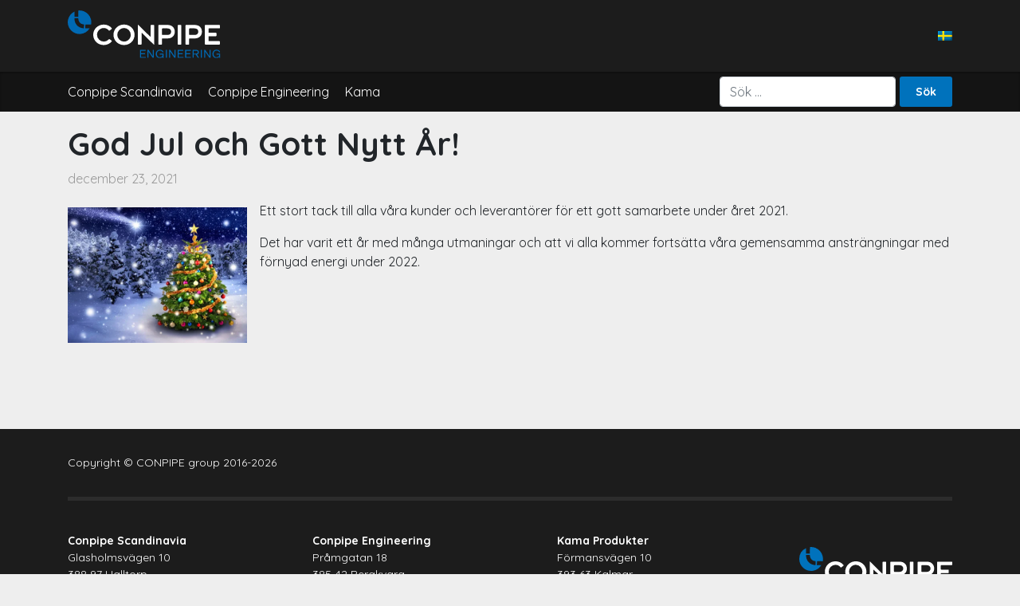

--- FILE ---
content_type: text/html; charset=UTF-8
request_url: https://conpipe.se/engineering/1618/
body_size: 8786
content:
<!doctype html>
<html lang="sv-SE">
  <head>
  <meta charset="utf-8">
  <meta http-equiv="x-ua-compatible" content="ie=edge">
  <meta name="viewport" content="width=device-width, initial-scale=1, shrink-to-fit=no">
  <link href="https://fonts.googleapis.com/css2?family=Quicksand:wght@400;700&display=swap" rel="stylesheet">
  <title>God Jul och Gott Nytt År! &#8211; Conpipe</title>
<meta name='robots' content='max-image-preview:large' />
<link rel="alternate" hreflang="sv" href="https://conpipe.se/engineering/1618/" />
<link rel="alternate" hreflang="x-default" href="https://conpipe.se/engineering/1618/" />
<link rel='dns-prefetch' href='//www.googletagmanager.com' />
<link rel="alternate" type="application/rss+xml" title="Conpipe &raquo; God Jul och Gott Nytt År! kommentarsflöde" href="https://conpipe.se/engineering/1618/feed/" />
<script type="text/javascript">
window._wpemojiSettings = {"baseUrl":"https:\/\/s.w.org\/images\/core\/emoji\/14.0.0\/72x72\/","ext":".png","svgUrl":"https:\/\/s.w.org\/images\/core\/emoji\/14.0.0\/svg\/","svgExt":".svg","source":{"concatemoji":"https:\/\/conpipe.se\/wp\/wp-includes\/js\/wp-emoji-release.min.js?ver=6.3.2"}};
/*! This file is auto-generated */
!function(i,n){var o,s,e;function c(e){try{var t={supportTests:e,timestamp:(new Date).valueOf()};sessionStorage.setItem(o,JSON.stringify(t))}catch(e){}}function p(e,t,n){e.clearRect(0,0,e.canvas.width,e.canvas.height),e.fillText(t,0,0);var t=new Uint32Array(e.getImageData(0,0,e.canvas.width,e.canvas.height).data),r=(e.clearRect(0,0,e.canvas.width,e.canvas.height),e.fillText(n,0,0),new Uint32Array(e.getImageData(0,0,e.canvas.width,e.canvas.height).data));return t.every(function(e,t){return e===r[t]})}function u(e,t,n){switch(t){case"flag":return n(e,"\ud83c\udff3\ufe0f\u200d\u26a7\ufe0f","\ud83c\udff3\ufe0f\u200b\u26a7\ufe0f")?!1:!n(e,"\ud83c\uddfa\ud83c\uddf3","\ud83c\uddfa\u200b\ud83c\uddf3")&&!n(e,"\ud83c\udff4\udb40\udc67\udb40\udc62\udb40\udc65\udb40\udc6e\udb40\udc67\udb40\udc7f","\ud83c\udff4\u200b\udb40\udc67\u200b\udb40\udc62\u200b\udb40\udc65\u200b\udb40\udc6e\u200b\udb40\udc67\u200b\udb40\udc7f");case"emoji":return!n(e,"\ud83e\udef1\ud83c\udffb\u200d\ud83e\udef2\ud83c\udfff","\ud83e\udef1\ud83c\udffb\u200b\ud83e\udef2\ud83c\udfff")}return!1}function f(e,t,n){var r="undefined"!=typeof WorkerGlobalScope&&self instanceof WorkerGlobalScope?new OffscreenCanvas(300,150):i.createElement("canvas"),a=r.getContext("2d",{willReadFrequently:!0}),o=(a.textBaseline="top",a.font="600 32px Arial",{});return e.forEach(function(e){o[e]=t(a,e,n)}),o}function t(e){var t=i.createElement("script");t.src=e,t.defer=!0,i.head.appendChild(t)}"undefined"!=typeof Promise&&(o="wpEmojiSettingsSupports",s=["flag","emoji"],n.supports={everything:!0,everythingExceptFlag:!0},e=new Promise(function(e){i.addEventListener("DOMContentLoaded",e,{once:!0})}),new Promise(function(t){var n=function(){try{var e=JSON.parse(sessionStorage.getItem(o));if("object"==typeof e&&"number"==typeof e.timestamp&&(new Date).valueOf()<e.timestamp+604800&&"object"==typeof e.supportTests)return e.supportTests}catch(e){}return null}();if(!n){if("undefined"!=typeof Worker&&"undefined"!=typeof OffscreenCanvas&&"undefined"!=typeof URL&&URL.createObjectURL&&"undefined"!=typeof Blob)try{var e="postMessage("+f.toString()+"("+[JSON.stringify(s),u.toString(),p.toString()].join(",")+"));",r=new Blob([e],{type:"text/javascript"}),a=new Worker(URL.createObjectURL(r),{name:"wpTestEmojiSupports"});return void(a.onmessage=function(e){c(n=e.data),a.terminate(),t(n)})}catch(e){}c(n=f(s,u,p))}t(n)}).then(function(e){for(var t in e)n.supports[t]=e[t],n.supports.everything=n.supports.everything&&n.supports[t],"flag"!==t&&(n.supports.everythingExceptFlag=n.supports.everythingExceptFlag&&n.supports[t]);n.supports.everythingExceptFlag=n.supports.everythingExceptFlag&&!n.supports.flag,n.DOMReady=!1,n.readyCallback=function(){n.DOMReady=!0}}).then(function(){return e}).then(function(){var e;n.supports.everything||(n.readyCallback(),(e=n.source||{}).concatemoji?t(e.concatemoji):e.wpemoji&&e.twemoji&&(t(e.twemoji),t(e.wpemoji)))}))}((window,document),window._wpemojiSettings);
</script>
<style type="text/css">
img.wp-smiley,
img.emoji {
	display: inline !important;
	border: none !important;
	box-shadow: none !important;
	height: 1em !important;
	width: 1em !important;
	margin: 0 0.07em !important;
	vertical-align: -0.1em !important;
	background: none !important;
	padding: 0 !important;
}
</style>
	<link rel='stylesheet' id='wp-block-library-css' href='https://conpipe.se/wp/wp-includes/css/dist/block-library/style.min.css?ver=6.3.2' type='text/css' media='all' />
<style id='classic-theme-styles-inline-css' type='text/css'>
/*! This file is auto-generated */
.wp-block-button__link{color:#fff;background-color:#32373c;border-radius:9999px;box-shadow:none;text-decoration:none;padding:calc(.667em + 2px) calc(1.333em + 2px);font-size:1.125em}.wp-block-file__button{background:#32373c;color:#fff;text-decoration:none}
</style>
<style id='global-styles-inline-css' type='text/css'>
body{--wp--preset--color--black: #000000;--wp--preset--color--cyan-bluish-gray: #abb8c3;--wp--preset--color--white: #ffffff;--wp--preset--color--pale-pink: #f78da7;--wp--preset--color--vivid-red: #cf2e2e;--wp--preset--color--luminous-vivid-orange: #ff6900;--wp--preset--color--luminous-vivid-amber: #fcb900;--wp--preset--color--light-green-cyan: #7bdcb5;--wp--preset--color--vivid-green-cyan: #00d084;--wp--preset--color--pale-cyan-blue: #8ed1fc;--wp--preset--color--vivid-cyan-blue: #0693e3;--wp--preset--color--vivid-purple: #9b51e0;--wp--preset--gradient--vivid-cyan-blue-to-vivid-purple: linear-gradient(135deg,rgba(6,147,227,1) 0%,rgb(155,81,224) 100%);--wp--preset--gradient--light-green-cyan-to-vivid-green-cyan: linear-gradient(135deg,rgb(122,220,180) 0%,rgb(0,208,130) 100%);--wp--preset--gradient--luminous-vivid-amber-to-luminous-vivid-orange: linear-gradient(135deg,rgba(252,185,0,1) 0%,rgba(255,105,0,1) 100%);--wp--preset--gradient--luminous-vivid-orange-to-vivid-red: linear-gradient(135deg,rgba(255,105,0,1) 0%,rgb(207,46,46) 100%);--wp--preset--gradient--very-light-gray-to-cyan-bluish-gray: linear-gradient(135deg,rgb(238,238,238) 0%,rgb(169,184,195) 100%);--wp--preset--gradient--cool-to-warm-spectrum: linear-gradient(135deg,rgb(74,234,220) 0%,rgb(151,120,209) 20%,rgb(207,42,186) 40%,rgb(238,44,130) 60%,rgb(251,105,98) 80%,rgb(254,248,76) 100%);--wp--preset--gradient--blush-light-purple: linear-gradient(135deg,rgb(255,206,236) 0%,rgb(152,150,240) 100%);--wp--preset--gradient--blush-bordeaux: linear-gradient(135deg,rgb(254,205,165) 0%,rgb(254,45,45) 50%,rgb(107,0,62) 100%);--wp--preset--gradient--luminous-dusk: linear-gradient(135deg,rgb(255,203,112) 0%,rgb(199,81,192) 50%,rgb(65,88,208) 100%);--wp--preset--gradient--pale-ocean: linear-gradient(135deg,rgb(255,245,203) 0%,rgb(182,227,212) 50%,rgb(51,167,181) 100%);--wp--preset--gradient--electric-grass: linear-gradient(135deg,rgb(202,248,128) 0%,rgb(113,206,126) 100%);--wp--preset--gradient--midnight: linear-gradient(135deg,rgb(2,3,129) 0%,rgb(40,116,252) 100%);--wp--preset--font-size--small: 13px;--wp--preset--font-size--medium: 20px;--wp--preset--font-size--large: 36px;--wp--preset--font-size--x-large: 42px;--wp--preset--spacing--20: 0.44rem;--wp--preset--spacing--30: 0.67rem;--wp--preset--spacing--40: 1rem;--wp--preset--spacing--50: 1.5rem;--wp--preset--spacing--60: 2.25rem;--wp--preset--spacing--70: 3.38rem;--wp--preset--spacing--80: 5.06rem;--wp--preset--shadow--natural: 6px 6px 9px rgba(0, 0, 0, 0.2);--wp--preset--shadow--deep: 12px 12px 50px rgba(0, 0, 0, 0.4);--wp--preset--shadow--sharp: 6px 6px 0px rgba(0, 0, 0, 0.2);--wp--preset--shadow--outlined: 6px 6px 0px -3px rgba(255, 255, 255, 1), 6px 6px rgba(0, 0, 0, 1);--wp--preset--shadow--crisp: 6px 6px 0px rgba(0, 0, 0, 1);}:where(.is-layout-flex){gap: 0.5em;}:where(.is-layout-grid){gap: 0.5em;}body .is-layout-flow > .alignleft{float: left;margin-inline-start: 0;margin-inline-end: 2em;}body .is-layout-flow > .alignright{float: right;margin-inline-start: 2em;margin-inline-end: 0;}body .is-layout-flow > .aligncenter{margin-left: auto !important;margin-right: auto !important;}body .is-layout-constrained > .alignleft{float: left;margin-inline-start: 0;margin-inline-end: 2em;}body .is-layout-constrained > .alignright{float: right;margin-inline-start: 2em;margin-inline-end: 0;}body .is-layout-constrained > .aligncenter{margin-left: auto !important;margin-right: auto !important;}body .is-layout-constrained > :where(:not(.alignleft):not(.alignright):not(.alignfull)){max-width: var(--wp--style--global--content-size);margin-left: auto !important;margin-right: auto !important;}body .is-layout-constrained > .alignwide{max-width: var(--wp--style--global--wide-size);}body .is-layout-flex{display: flex;}body .is-layout-flex{flex-wrap: wrap;align-items: center;}body .is-layout-flex > *{margin: 0;}body .is-layout-grid{display: grid;}body .is-layout-grid > *{margin: 0;}:where(.wp-block-columns.is-layout-flex){gap: 2em;}:where(.wp-block-columns.is-layout-grid){gap: 2em;}:where(.wp-block-post-template.is-layout-flex){gap: 1.25em;}:where(.wp-block-post-template.is-layout-grid){gap: 1.25em;}.has-black-color{color: var(--wp--preset--color--black) !important;}.has-cyan-bluish-gray-color{color: var(--wp--preset--color--cyan-bluish-gray) !important;}.has-white-color{color: var(--wp--preset--color--white) !important;}.has-pale-pink-color{color: var(--wp--preset--color--pale-pink) !important;}.has-vivid-red-color{color: var(--wp--preset--color--vivid-red) !important;}.has-luminous-vivid-orange-color{color: var(--wp--preset--color--luminous-vivid-orange) !important;}.has-luminous-vivid-amber-color{color: var(--wp--preset--color--luminous-vivid-amber) !important;}.has-light-green-cyan-color{color: var(--wp--preset--color--light-green-cyan) !important;}.has-vivid-green-cyan-color{color: var(--wp--preset--color--vivid-green-cyan) !important;}.has-pale-cyan-blue-color{color: var(--wp--preset--color--pale-cyan-blue) !important;}.has-vivid-cyan-blue-color{color: var(--wp--preset--color--vivid-cyan-blue) !important;}.has-vivid-purple-color{color: var(--wp--preset--color--vivid-purple) !important;}.has-black-background-color{background-color: var(--wp--preset--color--black) !important;}.has-cyan-bluish-gray-background-color{background-color: var(--wp--preset--color--cyan-bluish-gray) !important;}.has-white-background-color{background-color: var(--wp--preset--color--white) !important;}.has-pale-pink-background-color{background-color: var(--wp--preset--color--pale-pink) !important;}.has-vivid-red-background-color{background-color: var(--wp--preset--color--vivid-red) !important;}.has-luminous-vivid-orange-background-color{background-color: var(--wp--preset--color--luminous-vivid-orange) !important;}.has-luminous-vivid-amber-background-color{background-color: var(--wp--preset--color--luminous-vivid-amber) !important;}.has-light-green-cyan-background-color{background-color: var(--wp--preset--color--light-green-cyan) !important;}.has-vivid-green-cyan-background-color{background-color: var(--wp--preset--color--vivid-green-cyan) !important;}.has-pale-cyan-blue-background-color{background-color: var(--wp--preset--color--pale-cyan-blue) !important;}.has-vivid-cyan-blue-background-color{background-color: var(--wp--preset--color--vivid-cyan-blue) !important;}.has-vivid-purple-background-color{background-color: var(--wp--preset--color--vivid-purple) !important;}.has-black-border-color{border-color: var(--wp--preset--color--black) !important;}.has-cyan-bluish-gray-border-color{border-color: var(--wp--preset--color--cyan-bluish-gray) !important;}.has-white-border-color{border-color: var(--wp--preset--color--white) !important;}.has-pale-pink-border-color{border-color: var(--wp--preset--color--pale-pink) !important;}.has-vivid-red-border-color{border-color: var(--wp--preset--color--vivid-red) !important;}.has-luminous-vivid-orange-border-color{border-color: var(--wp--preset--color--luminous-vivid-orange) !important;}.has-luminous-vivid-amber-border-color{border-color: var(--wp--preset--color--luminous-vivid-amber) !important;}.has-light-green-cyan-border-color{border-color: var(--wp--preset--color--light-green-cyan) !important;}.has-vivid-green-cyan-border-color{border-color: var(--wp--preset--color--vivid-green-cyan) !important;}.has-pale-cyan-blue-border-color{border-color: var(--wp--preset--color--pale-cyan-blue) !important;}.has-vivid-cyan-blue-border-color{border-color: var(--wp--preset--color--vivid-cyan-blue) !important;}.has-vivid-purple-border-color{border-color: var(--wp--preset--color--vivid-purple) !important;}.has-vivid-cyan-blue-to-vivid-purple-gradient-background{background: var(--wp--preset--gradient--vivid-cyan-blue-to-vivid-purple) !important;}.has-light-green-cyan-to-vivid-green-cyan-gradient-background{background: var(--wp--preset--gradient--light-green-cyan-to-vivid-green-cyan) !important;}.has-luminous-vivid-amber-to-luminous-vivid-orange-gradient-background{background: var(--wp--preset--gradient--luminous-vivid-amber-to-luminous-vivid-orange) !important;}.has-luminous-vivid-orange-to-vivid-red-gradient-background{background: var(--wp--preset--gradient--luminous-vivid-orange-to-vivid-red) !important;}.has-very-light-gray-to-cyan-bluish-gray-gradient-background{background: var(--wp--preset--gradient--very-light-gray-to-cyan-bluish-gray) !important;}.has-cool-to-warm-spectrum-gradient-background{background: var(--wp--preset--gradient--cool-to-warm-spectrum) !important;}.has-blush-light-purple-gradient-background{background: var(--wp--preset--gradient--blush-light-purple) !important;}.has-blush-bordeaux-gradient-background{background: var(--wp--preset--gradient--blush-bordeaux) !important;}.has-luminous-dusk-gradient-background{background: var(--wp--preset--gradient--luminous-dusk) !important;}.has-pale-ocean-gradient-background{background: var(--wp--preset--gradient--pale-ocean) !important;}.has-electric-grass-gradient-background{background: var(--wp--preset--gradient--electric-grass) !important;}.has-midnight-gradient-background{background: var(--wp--preset--gradient--midnight) !important;}.has-small-font-size{font-size: var(--wp--preset--font-size--small) !important;}.has-medium-font-size{font-size: var(--wp--preset--font-size--medium) !important;}.has-large-font-size{font-size: var(--wp--preset--font-size--large) !important;}.has-x-large-font-size{font-size: var(--wp--preset--font-size--x-large) !important;}
.wp-block-navigation a:where(:not(.wp-element-button)){color: inherit;}
:where(.wp-block-post-template.is-layout-flex){gap: 1.25em;}:where(.wp-block-post-template.is-layout-grid){gap: 1.25em;}
:where(.wp-block-columns.is-layout-flex){gap: 2em;}:where(.wp-block-columns.is-layout-grid){gap: 2em;}
.wp-block-pullquote{font-size: 1.5em;line-height: 1.6;}
</style>
<link rel='stylesheet' id='wpml-menu-item-0-css' href='//conpipe.se/app/plugins/sitepress-multilingual-cms/templates/language-switchers/menu-item/style.min.css?ver=1' type='text/css' media='all' />
<link rel='stylesheet' id='sage/main.css-css' href='https://conpipe.se/app/themes/conpipe/dist/styles/main_897a4dee.css' type='text/css' media='all' />

<!-- Google Analytics snippet added by Site Kit -->
<script type='text/javascript' src='https://www.googletagmanager.com/gtag/js?id=UA-179630643-1' id='google_gtagjs-js' async></script>
<script id="google_gtagjs-js-after" type="text/javascript">
window.dataLayer = window.dataLayer || [];function gtag(){dataLayer.push(arguments);}
gtag('set', 'linker', {"domains":["conpipe.se"]} );
gtag("js", new Date());
gtag("set", "developer_id.dZTNiMT", true);
gtag("config", "UA-179630643-1", {"anonymize_ip":true});
</script>

<!-- End Google Analytics snippet added by Site Kit -->
<script type='text/javascript' src='https://conpipe.se/wp/wp-includes/js/jquery/jquery.min.js?ver=3.7.0' id='jquery-core-js'></script>
<script type='text/javascript' src='https://conpipe.se/wp/wp-includes/js/jquery/jquery-migrate.min.js?ver=3.4.1' id='jquery-migrate-js'></script>
<link rel="https://api.w.org/" href="https://conpipe.se/wp-json/" /><link rel="alternate" type="application/json" href="https://conpipe.se/wp-json/wp/v2/posts/1618" /><link rel="EditURI" type="application/rsd+xml" title="RSD" href="https://conpipe.se/wp/xmlrpc.php?rsd" />
<meta name="generator" content="WordPress 6.3.2" />
<link rel="canonical" href="https://conpipe.se/engineering/1618/" />
<link rel='shortlink' href='https://conpipe.se/?p=1618' />
<link rel="alternate" type="application/json+oembed" href="https://conpipe.se/wp-json/oembed/1.0/embed?url=https%3A%2F%2Fconpipe.se%2Fengineering%2F1618%2F" />
<link rel="alternate" type="text/xml+oembed" href="https://conpipe.se/wp-json/oembed/1.0/embed?url=https%3A%2F%2Fconpipe.se%2Fengineering%2F1618%2F&#038;format=xml" />
<meta name="generator" content="WPML ver:4.5.14 stt:1,50;" />
<meta name="generator" content="Site Kit by Google 1.111.1" /><style type="text/css">.recentcomments a{display:inline !important;padding:0 !important;margin:0 !important;}</style>
<!-- Google Tag Manager snippet added by Site Kit -->
<script type="text/javascript">
			( function( w, d, s, l, i ) {
				w[l] = w[l] || [];
				w[l].push( {'gtm.start': new Date().getTime(), event: 'gtm.js'} );
				var f = d.getElementsByTagName( s )[0],
					j = d.createElement( s ), dl = l != 'dataLayer' ? '&l=' + l : '';
				j.async = true;
				j.src = 'https://www.googletagmanager.com/gtm.js?id=' + i + dl;
				f.parentNode.insertBefore( j, f );
			} )( window, document, 'script', 'dataLayer', 'GTM-P7KV7L3' );
			
</script>

<!-- End Google Tag Manager snippet added by Site Kit -->
</head>
  <body class="post-template-default single single-post postid-1618 single-format-standard 1618 app-data index-data singular-data single-data single-post-data single-post-1618-data">
        <header class="page-header">
  <div class="container">
          <a class="brand" href="https://conpipe.se/conpipe-engineering">
        <svg width="192" height="80" xmlns="http://www.w3.org/2000/svg" fill="none" viewBox="0 0 228 71"><g clip-path="url(#clip0)"><path fill="#fff" d="M83.88 20.99c8.78 0 15.73 6.67 15.73 15.27 0 8.59-6.95 15.26-15.73 15.26-8.78 0-15.73-6.67-15.73-15.26.01-8.6 6.96-15.27 15.73-15.27zm0 25.39c5.28 0 10.03-4.43 10.03-10.13a10.2 10.2 0 00-10.03-10.13 10.2 10.2 0 00-10.04 10.13 10.2 10.2 0 0010.04 10.13z"/><path fill="#fff" d="M110.62 33.55c-.34-.34-.62-.22-.62.26v16.23c0 .48-.39.87-.87.87h-3.67a.87.87 0 01-.87-.87V21.86c0-.48.28-.6.62-.26l17.66 17.36c.34.34.62.22.62-.26V22.47c0-.48.39-.87.87-.87h3.67c.48 0 .87.39.87.87v28.17c0 .48-.28.6-.62.26l-17.66-17.35z"/><path fill="#fff" d="M163.91 22.47c0-.48.39-.87.87-.87h3.67c.48 0 .87.39.87.87v27.57c0 .48-.39.87-.87.87h-3.67a.87.87 0 01-.87-.87V22.47z"/><path fill="#fff" d="M204.34 39.26v-5.14-11.71c0-.48.39-.87.87-.87h20.75c.48 0 .87.39.87.87v3.39c0 .48-.39.87-.87.87h-15.34a.87.87 0 00-.87.87v4.83c0 .48.39.87.87.87h10.16c.48 0 .87.39.87.87v3.4c0 .48-.39.87-.87.87h-10.16a.87.87 0 00-.87.87v5.58c0 .48.39.87.87.87h15.34c.48 0 .87.39.87.87v3.39c0 .48-.39.87-.87.87h-20.75a.87.87 0 01-.87-.87v-10.7z"/><path fill="#fff" d="M148.98 21.6H135.9a.87.87 0 00-.87.87v27.66l.01.01c.05.44.42.78.86.78h3.67c.48 0 .87-.39.87-.87V42.53a.86.86 0 01.86-.85h7.68c6.54 0 10.55-4.3 10.55-10.04 0-5.75-4.01-10.04-10.55-10.04zm-.42 14.93h-7.3a.86.86 0 01-.82-.84v-8.11a.88.88 0 01.84-.86h7.28c3.83 0 5.56 2.29 5.56 4.9 0 2.62-1.73 4.91-5.56 4.91z"/><path fill="#fff" d="M189.45 21.6h-13.08a.87.87 0 00-.87.87v27.66l.01.01c.05.44.42.78.86.78h3.67c.48 0 .87-.39.87-.87V42.53a.86.86 0 01.86-.85h7.68c6.54 0 10.55-4.3 10.55-10.04 0-5.75-4.01-10.04-10.55-10.04zm-.42 14.93h-7.3a.86.86 0 01-.82-.84v-8.11a.88.88 0 01.84-.86h7.28c3.83 0 5.56 2.29 5.56 4.9 0 2.62-1.73 4.91-5.56 4.91z"/><path fill="#fff" d="M62.45 42.83a.88.88 0 00-1.21.16 10 10 0 01-7.58 3.4 10.17 10.17 0 01-10.02-10.11c0-5.68 4.75-10.11 10.02-10.11 3.04 0 5.68 1.3 7.54 3.61.29.33.79.38 1.15.13l3.13-2.35c.33-.3.38-.8.12-1.16a15.68 15.68 0 00-11.94-5.36c-8.76 0-15.7 6.66-15.7 15.24 0 8.57 6.94 15.24 15.7 15.24 4.4 0 8.72-1.71 11.93-5.34a.87.87 0 00-.12-1.16l-3.02-2.19z"/><path fill="#0069B3" d="M26.44 26.71h-.15a.25.25 0 01-.23-.25l.27-5.33a.25.25 0 01.25-.23l.12.01 8.09.03A17.56 17.56 0 0015.82.09l-.04 9.43H9.96L10 1.71a17.55 17.55 0 1022.54 25.02l-6.1-.02zm-2.38-.31a.24.24 0 01-.2.22l-.08.01c-4.18-.34-7.53-1.82-9.96-4.44-3.29-3.56-3.81-8.16-3.87-10.25v-.03-.11c0-.13.11-.24.24-.24l5.33.01c.13 0 .24.11.24.24v.05c.04 1.27.36 4.27 2.35 6.41 1.37 1.47 3.39 2.32 6 2.56.12.02.21.12.21.25l-.26 5.32z"/><path fill="#0069B3" d="M107.72 70.66V58.7h8.4v1.38h-6.82v3.7h5.93v1.38h-5.93v4.13h6.99v1.38h-8.57v-.01z"/><path fill="#0069B3" d="M118.83 70.66V58.7h1.6l6.33 9.44h.03V58.7h1.48v11.96h-1.58l-6.35-9.43-.03.01v9.42h-1.48z"/><path fill="#0069B3" d="M141.43 70.76V69h-.03c-.87 1.31-2.29 1.97-4.25 1.97a5.73 5.73 0 01-4.39-1.73 6.38 6.38 0 01-1.62-4.55c0-1.66.52-3.09 1.56-4.3a5.61 5.61 0 014.45-1.98c1.31 0 2.46.3 3.44.89a5.08 5.08 0 012.17 2.64l-1.58.42c-.59-1.71-1.94-2.57-4.03-2.57-1.29 0-2.34.48-3.16 1.45a5.07 5.07 0 00-1.14 3.36c0 1.42.35 2.59 1.04 3.5a3.86 3.86 0 003.26 1.51c1.29 0 2.31-.33 3.06-.97a3.56 3.56 0 001.19-2.87h-4.13v-1.38h5.54v6.4h-1.38v-.03z"/><path fill="#0069B3" d="M146.21 70.66V58.7h1.58v11.96h-1.58z"/><path fill="#0069B3" d="M151.2 70.66V58.7h1.6l6.33 9.44h.03V58.7h1.48v11.96h-1.58l-6.35-9.43-.03.01v9.42h-1.48z"/><path fill="#0069B3" d="M163.87 70.66V58.7h8.4v1.38h-6.82v3.7h5.93v1.38h-5.93v4.13h6.99v1.38h-8.57v-.01z"/><path fill="#0069B3" d="M174.97 70.66V58.7h8.4v1.38h-6.82v3.7h5.93v1.38h-5.93v4.13h6.99v1.38h-8.57v-.01z"/><path fill="#0069B3" d="M186.08 70.66V58.7h5.41c1.1 0 1.98.24 2.64.71.81.58 1.21 1.5 1.21 2.74 0 1.93-.92 3.04-2.77 3.34l3.3 5.17h-1.91l-3.24-5.07h-3.06v5.07h-1.58zm1.58-10.59v4.13h3.58c1.68 0 2.52-.69 2.52-2.07s-.84-2.07-2.52-2.07h-3.58v.01z"/><path fill="#0069B3" d="M198.31 70.66V58.7h1.58v11.96h-1.58z"/><path fill="#0069B3" d="M203.3 70.66V58.7h1.6l6.33 9.44h.03V58.7h1.48v11.96h-1.58l-6.35-9.43-.03.01v9.42h-1.48z"/><path fill="#0069B3" d="M225.9 70.76V69h-.03c-.87 1.31-2.29 1.97-4.25 1.97a5.73 5.73 0 01-4.39-1.73 6.38 6.38 0 01-1.62-4.55c0-1.66.52-3.09 1.56-4.3a5.61 5.61 0 014.45-1.98c1.31 0 2.46.3 3.44.89a5.08 5.08 0 012.17 2.64l-1.58.42c-.59-1.71-1.94-2.57-4.03-2.57-1.29 0-2.34.48-3.16 1.45a5.07 5.07 0 00-1.14 3.36c0 1.42.35 2.59 1.04 3.5a3.86 3.86 0 003.26 1.51c1.29 0 2.31-.33 3.06-.97a3.56 3.56 0 001.19-2.87h-4.13v-1.38h5.54v6.4h-1.38v-.03z"/></g><defs><clipPath id="clip0"><path fill="#fff" d="M0 0h227.27v70.96H0z"/></clipPath></defs></svg>      </a>
    
    <div class="locale-nav">
      <div class="menu-locale-navigation-container"><ul id="menu-locale-navigation" class="nav"><li id="menu-item-wpml-ls-9-sv" class="menu-item wpml-ls-slot-9 wpml-ls-item wpml-ls-item-sv wpml-ls-current-language wpml-ls-menu-item wpml-ls-first-item wpml-ls-last-item menu-item-type-wpml_ls_menu_item menu-item-object-wpml_ls_menu_item menu-item-wpml-ls-9-sv"><a href="https://conpipe.se/engineering/1618/"><img
            class="wpml-ls-flag"
            src="https://conpipe.se/app/plugins/sitepress-multilingual-cms/res/flags/sv.png"
            alt="Svenska"
            
            
    /></a></li>
</ul></div>
    </div>
    <div class="toggle">
      <div class="menu-open">Meny</div>
      <div class="menu-close">Stäng</div>
    </div>
  </div>

  <div class="nav-primary-wrap">
    <nav class="nav-primary">
              <div class="menu-primary-navigation-group-container"><ul id="menu-primary-navigation-group" class="nav"><li id="menu-item-911" class="menu-item menu-item-type-post_type menu-item-object-page menu-item-911"><a href="https://conpipe.se/conpipe-scandinavia/">Conpipe Scandinavia</a></li>
<li id="menu-item-1249" class="menu-item menu-item-type-post_type menu-item-object-page menu-item-1249"><a href="https://conpipe.se/conpipe-engineering/">Conpipe Engineering</a></li>
<li id="menu-item-279" class="menu-item menu-item-type-custom menu-item-object-custom menu-item-279"><a href="https://www.kama.nu">Kama</a></li>
</ul></div>
            <section class="widget_text widget custom_html-6 widget_custom_html"><div class="textwidget custom-html-widget"><form role="search" method="get" class="search-form" action="https://conpipe.se/">
	<input type="search" class="search-field" placeholder="Sök …" value="" name="s">
	<input type="submit" class="button search-submit" value="Sök">
	<input type="hidden" name="lang" value="sv">
</form></div></section>    </nav>
  </div>
</header>
<div class="featured-post-header">
  <section class="widget_text widget custom_html-4 widget_custom_html"><div class="textwidget custom-html-widget"><form style="display:none;" role="search" method="get" class="search-form" action="https://conpipe.se/">
				<label>
					<span class="screen-reader-text">Sök efter:</span>
					<input type="search" class="search-field" placeholder="Sök …" value="" name="s">
				</label>
				<input type="submit" class="search-submit" value="Sök">
			<input type="hidden" name="lang" value="sv"></form></div></section><section class="widget metaslider_widget-3 widget_metaslider_widget"><!-- MetaSlider 18 not found --></section></div>
    <div class="wrap" role="document">
      <div class="content">
        <main class="main">
                 <article class="post-1618 post type-post status-publish format-standard has-post-thumbnail hentry category-engineering">
  <header>
    <h1 class="entry-title">God Jul och Gott Nytt År!</h1>
    <time class="updated" datetime="2021-12-23T11:23:05+00:00">december 23, 2021</time>

  </header>
  <div class="entry-content">
    
<div class="wp-block-image"><figure class="alignleft size-medium is-resized"><img decoding="async" src="https://conpipe.fra1.cdn.digitaloceanspaces.com/uploads/2021/12/jul-300x227.png" alt="" class="wp-image-1625" width="225" height="170" srcset="https://conpipe.fra1.cdn.digitaloceanspaces.com/uploads/2021/12/jul-300x227.png 300w, https://conpipe.fra1.cdn.digitaloceanspaces.com/uploads/2021/12/jul.png 450w" sizes="(max-width: 225px) 100vw, 225px" /></figure></div>



<p>Ett stort tack till alla våra kunder och leverantörer för ett gott samarbete under året 2021.</p>



<p>Det har varit ett år med många utmaningar och att vi alla kommer fortsätta våra gemensamma ansträngningar med förnyad energi under 2022.</p>



<p></p>



<div style="height:100px" aria-hidden="true" class="wp-block-spacer"></div>
  </div>
  <footer>
    
  </footer>
  <section id="comments" class="comments">
  
  
  </section>
</article>
          </main>
              </div>
    </div>
        <footer class="page-footer">
  <div class="container">
    <div class="page-footer-top">
      <span>Copyright © CONPIPE group 2016-2026</span>
          </div>
  </div>
  <div class="container">
    <div class="page-footer-main">
              <section class="widget text-5 widget_text"><strong>Conpipe Scandinavia</strong>			<div class="textwidget"><p>Glasholmsvägen 10<br />
388 97 Halltorp</p>
<p>Telefon: 0480-364920<br />
E-post: <a href="mailto:info@conpipe.se">info@conpipe.se</a></p>
</div>
		</section><section class="widget text-6 widget_text"><strong>Conpipe Engineering</strong>			<div class="textwidget"><p>Pråmgatan 18<br />
385 42 Bergkvara</p>
<p>Telefon: 0486-44950<br />
E-post: <a href="mailto:info@conpipe.se">info@conpipe.se</a></p>
</div>
		</section><section class="widget text-7 widget_text"><strong>Kama Produkter</strong>			<div class="textwidget"><p>Förmansvägen 10<br />
393 63 Kalmar</p>
<p>Telefon: 0480-491014<br />
E-post: <a href="mailto:order@kama.nu">order@kama.nu</a></p>
</div>
		</section><section class="widget_text widget custom_html-7 widget_custom_html"><div class="textwidget custom-html-widget"><svg xmlns="http://www.w3.org/2000/svg" fill="none" width="192" height="80" viewbox="0 0 192 44"><path fill="#fff" d="M71 17.93c7.43 0 13.31 5.7 13.31 13.04C84.31 38.3 78.43 44 71 44c-7.43 0-13.31-5.7-13.31-13.03 0-7.35 5.89-13.04 13.31-13.04zm0 21.68a8.66 8.66 0 000-17.3c-4.47 0-8.5 3.79-8.5 8.65A8.67 8.67 0 0071 39.6z"></path><path fill="#fff" d="M93.63 28.65c-.28-.29-.52-.18-.52.23v13.86c0 .4-.33.74-.74.74h-3.1a.74.74 0 01-.74-.74V18.67c0-.41.24-.51.52-.22L104 33.27c.3.3.53.2.53-.22V19.2c0-.41.33-.74.73-.74h3.11c.4 0 .74.33.74.74v24.06c0 .4-.24.51-.53.22L93.63 28.65z"></path><path fill="#fff" d="M138.74 19.19c0-.41.33-.74.74-.74h3.1c.41 0 .74.33.74.74v23.55c0 .4-.33.74-.74.74h-3.1a.74.74 0 01-.74-.74V19.19z"></path><path fill="#fff" d="M172.96 33.53v-4.39-10c0-.41.33-.74.74-.74h17.56c.41 0 .74.33.74.74v2.9c0 .4-.33.74-.74.74h-12.98c-.4 0-.74.33-.74.74v4.13c0 .4.33.74.74.74h8.6c.4 0 .74.33.74.74v2.9c0 .41-.34.75-.74.75h-8.6c-.4 0-.74.33-.74.74v4.77c0 .4.33.74.74.74h12.98c.41 0 .74.33.74.74v2.9c0 .4-.33.74-.74.74H173.7a.74.74 0 01-.74-.74v-9.14z"></path><path fill="#fff" d="M126.1 18.45h-11.07c-.4 0-.73.33-.73.74v23.63c.05.38.36.67.73.67h3.1c.42 0 .75-.34.75-.75v-6.42c0-.4.33-.72.72-.72h6.5c5.54 0 8.93-3.68 8.93-8.58s-3.39-8.57-8.93-8.57zm-.35 12.75h-6.18a.73.73 0 01-.7-.72v-6.93c.01-.39.33-.71.72-.73h6.16c3.24 0 4.7 1.96 4.7 4.18 0 2.24-1.46 4.2-4.7 4.2z"></path><path fill="#fff" d="M160.36 18.45h-11.07c-.4 0-.74.33-.74.74V42.81l.01.01c.04.38.36.67.73.67h3.1c.41 0 .74-.34.74-.75v-6.42c.01-.4.33-.72.73-.72h6.5c5.53 0 8.93-3.68 8.93-8.58s-3.4-8.57-8.93-8.57zM160 31.2h-6.18a.73.73 0 01-.69-.72v-6.93c.01-.39.32-.71.71-.73H160c3.25 0 4.71 1.96 4.71 4.18 0 2.24-1.46 4.2-4.7 4.2z"></path><path fill="#fff" d="M52.86 36.58a.74.74 0 00-1.02.14 8.43 8.43 0 01-6.42 2.9 8.65 8.65 0 01-8.48-8.64 8.65 8.65 0 018.48-8.63c2.57 0 4.8 1.11 6.38 3.08.25.29.67.33.98.11l2.65-2a.75.75 0 00.1-1 13.22 13.22 0 00-10.11-4.57c-7.41 0-13.29 5.69-13.29 13.01C32.13 38.3 38.01 44 45.42 44c3.72 0 7.38-1.46 10.1-4.56a.75.75 0 00-.1-1l-2.56-1.86z"></path><path fill="#0072BC" d="M22.38 22.81h-.11-.02c-.1 0-.2-.1-.2-.21l.24-4.55c0-.12.1-.2.2-.2h.11l6.85.03A14.93 14.93 0 0013.39.08l-.03 8.05H8.43l.03-6.67A15 15 0 000 15c0 8.28 6.65 15 14.86 15 5.37 0 10.08-2.88 12.68-7.17l-5.16-.02zm-2.01-.26a.2.2 0 01-.17.18l-.07.01c-3.54-.29-6.38-1.55-8.43-3.79-2.79-3.04-3.23-6.97-3.28-8.75v-.03-.09c0-.11.1-.2.2-.2h4.52c.1 0 .2.1.2.2v.05c.03 1.08.3 3.65 1.99 5.47 1.16 1.26 2.87 1.98 5.08 2.19.1.02.18.1.18.21l-.22 4.55z"></path></svg></div></section>          </div>
  </div>
</footer>
    		<!-- Google Tag Manager (noscript) snippet added by Site Kit -->
		<noscript>
			<iframe src="https://www.googletagmanager.com/ns.html?id=GTM-P7KV7L3" height="0" width="0" style="display:none;visibility:hidden"></iframe>
		</noscript>
		<!-- End Google Tag Manager (noscript) snippet added by Site Kit -->
		<script type='text/javascript' src='https://conpipe.se/app/themes/conpipe/dist/scripts/main_897a4dee.js' id='sage/main.js-js'></script>
  </body>
</html>
